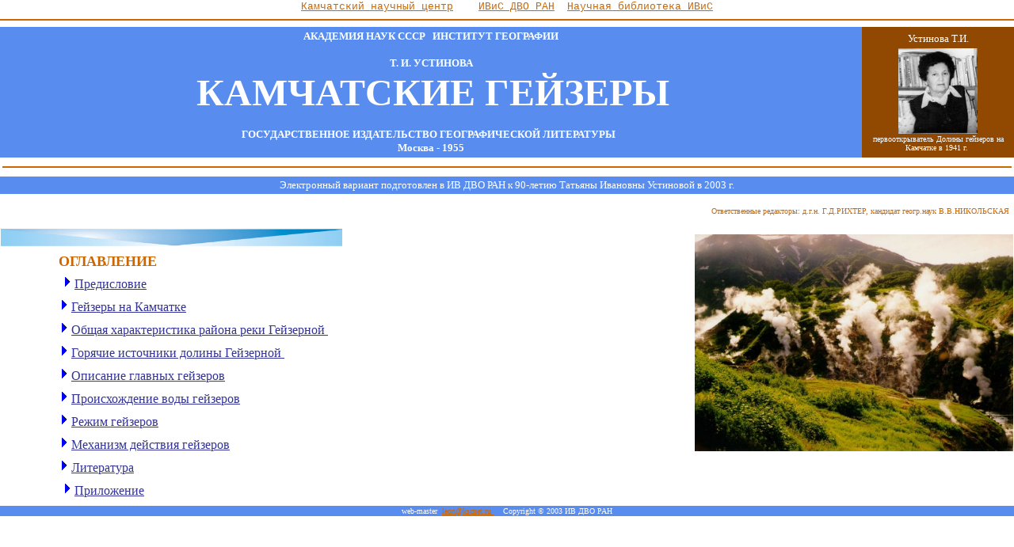

--- FILE ---
content_type: text/html
request_url: http://www.kscnet.ru/ivs/publication/ustinova/index.html
body_size: 8386
content:
<html>

<head>
<meta http-equiv="Content-Type" content="text/html; charset=windows-1251">
<meta http-equiv="Content-Language" content="en-us">
<meta name="GENERATOR" content="Microsoft FrontPage 4.0">
<meta name="ProgId" content="FrontPage.Editor.Document">
<title>ГЕЙЗЕРЫ НА КАМЧАТКЕ</title>
<style fprolloverstyle>A:hover {color: #CC6600; font-weight: bold}
</style>
</head>

<body link="#CC6600" vlink="#CC6600" topmargin="0" alink="#CC6600" leftmargin="0">

<p style="margin-top: 1; margin-bottom: 1" align="center"><a href="../../../index.html"><font face="Courier New" color="#CC6600" size="2">Камчатский
              научный центр</font></a><font face="Courier New" color="#CC6600" size="2">&nbsp;&nbsp;&nbsp;
</font><a href="../../../ivs/index.html"><font face="Courier New" color="#CC6600" size="2">ИВиС
              ДВО РАН</font></a><font face="Courier New" color="#CC6600" size="2">&nbsp;
<a href="http://irbis.kscnet.ru/jirbis/">Научная библиотека
ИВиС</a></font></p>
            <hr color="#CC6600">
<div align="center">
  <table border="0" cellspacing="0" width="100%" cellpadding="3" height="203">
    <tr>
      <td width="85%" bgcolor="#588DEF" height="146"><p align="center" style="margin-top: 1; margin-bottom: 1"><b><font size="2" color="#FFFFFF">АКАДЕМИЯ
            НАУК СССР&nbsp;&nbsp; ИНСТИТУТ ГЕОГРАФИИ</font>
        </b>
      <p align="center" style="word-spacing: 0; margin-top: 1; margin-bottom: 1"><font color="#FFFFFF" size="2">&nbsp;</font>
      </p>
      <p align="center" style="word-spacing: 0; margin-top: 1; margin-bottom: 1"><b><font color="#FFFFFF" size="2">Т.
      И. УСТИНОВА</font></b>
      </p>
      <p align="center" style="word-spacing: 0; margin-top: 1; margin-bottom: 1">&nbsp;<b><font color="#FFFFFF" size="7">КАМЧАТСКИЕ
      ГЕЙЗЕРЫ</font></b>
      </p>
      <p align="center" style="word-spacing: 0; margin-top: 1; margin-bottom: 1"><font size="2" color="#FFFFFF">&nbsp;</font></p>
      <p align="center" style="word-spacing: 0; margin-top: 1; margin-bottom: 1"><b><font color="#FFFFFF" size="2">ГОСУДАРСТВЕННОЕ
      ИЗДАТЕЛЬСТВО ГЕОГРАФИЧЕСКОЙ
      ЛИТЕРАТУРЫ &nbsp;</font></p>
      <p ALIGN="center" style="word-spacing: 0; margin-top: 1; margin-bottom: 1"><font color="#FFFFFF" size="2">Москва
      - 1955</font>
      </b>
      </td>
      <td width="15%" bgcolor="#914800" height="146">
        <p align="center" style="margin-top: 1; margin-bottom: 1"><font color="#FFFFFF" face="Verdana" size="2"> &#1059;&#1089;&#1090;&#1080;&#1085;&#1086;&#1074;&#1072;
      &#1058;.&#1048;.</font></p>
        <p align="center" style="margin-top: 1; margin-bottom: 1"><font size="2"><img border="0" src="usti.jpg" style="border: 3 solid #DFDFFF; padding-top: 3" width="100" height="108"></font></p>
        <p style="margin-top: 1; margin-bottom: 1" align="center"><font color="#FFFFFF" face="Verdana" size="1">п&#1077;&#1088;&#1074;&#1086;&#1086;&#1090;&#1082;&#1088;&#1099;&#1074;&#1072;&#1090;&#1077;&#1083;&#1100;
      &#1044;&#1086;&#1083;&#1080;&#1085;&#1099;
      &#1075;&#1077;&#1081;&#1079;&#1077;&#1088;&#1086;&#1074; &#1085;&#1072;
      &#1050;&#1072;&#1084;&#1095;&#1072;&#1090;&#1082;&#1077; &#1074; 1941
      &#1075;.&nbsp;</font></td>
    </tr>
    <tr>
      <td width="85%" bgcolor="#FFFFFF" colspan="2" height="21">
            <hr color="#CC6600">
      </td>
    </tr>
    <tr>
      <td width="85%" bgcolor="#588DEF" colspan="2" height="18">
        <p align="center"><font color="#FFFFFF" size="2" face="Verdana">Электронный
        вариант
      &#1087;&#1086;&#1076;&#1075;&#1086;&#1090;&#1086;&#1074;&#1083;&#1077;&#1085;
      &#1074; &#1048;&#1042; &#1044;&#1042;&#1054; &#1056;&#1040;&#1053; &#1082;
      90-&#1083;&#1077;&#1090;&#1080;&#1102; Татьяны Ивановны
        Устиновой в 2003 г.</font></td>
    </tr>
  </table>
</div>
<p align="right"><font color="#CC6600" face="Verdana" size="1">&#1054;&#1090;&#1074;&#1077;&#1090;&#1089;&#1090;&#1074;&#1077;&#1085;&#1085;&#1099;&#1077;
      &#1088;&#1077;&#1076;&#1072;&#1082;&#1090;&#1086;&#1088;&#1099;:
      &#1076;.&#1075;.&#1085;.&nbsp;&#1043;.&#1044;.&#1056;&#1048;&#1061;&#1058;&#1045;&#1056;,
      &#1082;&#1072;&#1085;&#1076;&#1080;&#1076;&#1072;&#1090; г&#1077;&#1086;&#1075;&#1088;.&#1085;&#1072;&#1091;&#1082;&nbsp;&#1042;.&#1042;.&#1053;&#1048;&#1050;&#1054;&#1051;&#1068;&#1057;&#1050;&#1040;&#1071;&nbsp;&nbsp;</font></p>
<div align="center">
  <center>
  <table border="0" cellspacing="0" width="100%" style="border-left-style: solid; border-left-color: #588DEF">
    <tr>
      <td width="50%"><img border="0" src="strbg.gif" width="431" height="22"></td>
      <td width="50%" rowspan="2" valign="top" align="center"><font size="2"><img border="0" src="obvid1.jpg" width="402" height="274" style="border: 7 solid #DFDFFF; padding-top: 7" align="right"></font></td>
    </tr>
    <tr>
      <td width="50%">
              <p style="margin-left: 73; margin-top: 7; margin-bottom: 7">
              <b><font color="#CC6600" size="4">ОГЛАВЛЕНИЕ</font></b>
              <p style="margin-left: 73; margin-top: 7; margin-bottom: 7">
              &nbsp;<b><a href="predislov.htm"><font size="3"><img border="0" src="sinpr.gif" width="16" height="16"></font></a></b><a href="predislov.htm"><font color="#333399" size="3">Предисловие</font></a>
      <p ALIGN="justify" style="margin-left: 73; margin-top: 9; margin-bottom: 9"><b><font size="3"><img border="0" src="sinpr.gif" width="16" height="16"></font></b><a href="geizkam.htm"><font color="#333399" size="3">&#1043;&#1077;&#1081;&#1079;&#1077;&#1088;&#1099;
      &#1085;&#1072; &#1050;&#1072;&#1084;&#1095;&#1072;&#1090;&#1082;&#1077;</font></a></p>
      <p ALIGN="justify" style="margin-left: 73; margin-top: 9; margin-bottom: 9"><b><font size="3"><img border="0" src="sinpr.gif" width="16" height="16"></font></b><font size="3"><a href="obxar.htm"><font color="#333399">Общая
      характеристика района реки Гейзерной&nbsp;</font></a></font></p>
      <p ALIGN="justify" style="margin-left: 73; margin-top: 9; margin-bottom: 9"><b><font size="3"><img border="0" src="sinpr.gif" width="16" height="16"></font></b><font size="3"><a href="gistdg.htm"><font color="#333399">Горячие
      источники долины Гейзерной&nbsp;</font></a></font></p>
      <p ALIGN="justify" style="margin-left: 73; margin-top: 9; margin-bottom: 9"><b><font size="3"><img border="0" src="sinpr.gif" width="16" height="16"></font></b><a href="oglg.htm"><font color="#333399" size="3">Описание
      главных гейзеров</font></a></p>
      <p ALIGN="justify" style="margin-left: 73; margin-top: 9; margin-bottom: 9"><b><font size="3"><img border="0" src="sinpr.gif" width="16" height="16"></font></b><a href="proi.htm"><font color="#333399" size="3">Происхождение
      воды гейзеров</font></a></p>
              <p ALIGN="justify" style="margin-left: 73; margin-top: 9; margin-bottom: 9"><b><font size="3"><img border="0" src="sinpr.gif" width="16" height="16"></font></b><a href="rezi.htm"><font color="#333399" size="3">Режим
              гейзеров</font></a></p>
      <p ALIGN="justify" style="margin-left: 73; margin-top: 9; margin-bottom: 9"><b><font size="3"><img border="0" src="sinpr.gif" width="16" height="16"></font></b><a href="mex.htm"><font color="#333399" size="3">Механизм
      действия гейзеров</font></a></p>
              <p ALIGN="justify" style="margin-left: 73; margin-top: 9; margin-bottom: 9"><b><font size="3"><img border="0" src="sinpr.gif" width="16" height="16"></font></b><a href="liter.htm"><font color="#333399">Литература</font></a><p ALIGN="justify" style="margin-left: 73; margin-top: 9; margin-bottom: 9">
              &nbsp;<b><a href="predislov.htm"><font size="3"><img border="0" src="sinpr.gif" width="16" height="16"></font></a></b><a href="prilojen.htm"><font color="#333399" size="3">Приложение</font></a></td>
    </tr>
    <tr>
      <td width="100%" colspan="2" bgcolor="#588DEF">
<p align="center"><font face="Verdana" size="1" color="#FFFFFF">web-master&nbsp;
<a href="mailto:leon@kscnet.ru" target="_blank">leon@kscnet.ru&nbsp;</a><i>&nbsp;&nbsp;&nbsp;
</i>Copyright © 2003 &#1048;&#1042; &#1044;&#1042;&#1054;
              &#1056;&#1040;&#1053;</font></p>

      </td>
    </tr>
  </table>
  </center>
</div>

</body>

</html>
